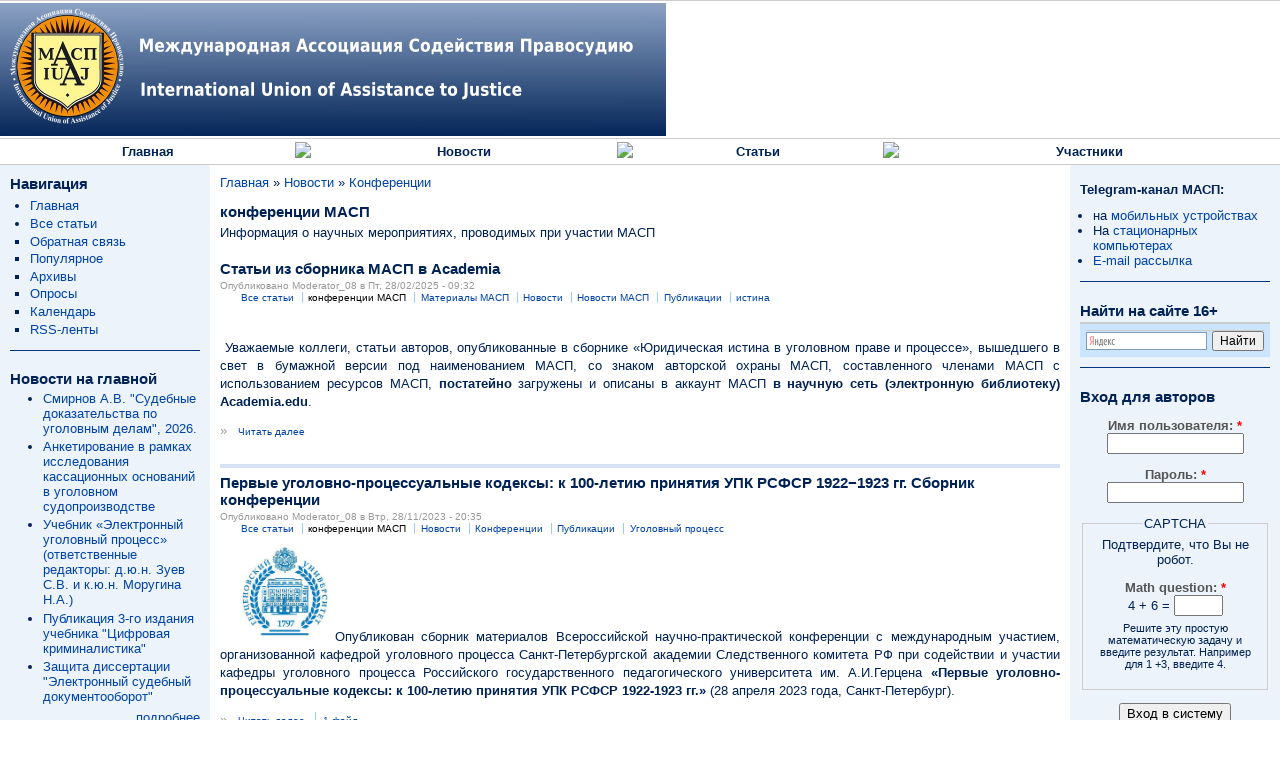

--- FILE ---
content_type: text/html; charset=utf-8
request_url: http://iuaj.1gb.ru/taxonomy/term/30
body_size: 10179
content:
<!DOCTYPE html PUBLIC "-//W3C//DTD XHTML 1.0 Strict//EN" "https://www.w3.org/TR/xhtml1/DTD/xhtml1-strict.dtd">
<html xmlns="https://www.w3.org/1999/xhtml" lang="ru" xml:lang="ru" dir="ltr">

<head>
<meta http-equiv="Content-Type" content="text/html; charset=utf-8" />
  <meta http-equiv="Content-Type" content="text/html; charset=utf-8" />
<link rel="alternate" type="application/rss+xml" title="RSS - конференции МАСП" href="/taxonomy/term/30/0/feed" />

  <title>конференции МАСП | Международная ассоциация содействия правосудию (МАСП/IUAJ)</title>
  <link type="text/css" rel="stylesheet" media="all" href="/sites/default/files/css/css_e8a103971ba25dcf8c0420f696fde4c8.css" />
    <script type="text/javascript"> </script>
</head>

<body>

<table border="0" cellpadding="0" cellspacing="0" id="header" height=137px width=100%>
  <tr height=137px>
    <td id="logo" height=137px>
      <a href="/" title="Главная"><img src="/sites/default/files/bluemarine_logo.png" alt="Главная" /></a>                </td>
    <td id="menu" height=137px >
 <br>
<div>
<br><br>
</div>
             

    </td>
  </tr>
  <tr>
    <td colspan="2"><div></div></td>
  </tr>
  <tr height=26px>
    <td colspan="2">
	    <table border="0" cellpadding="0" cellspacing="0" id="header" height=26px align=center background=https://www.iuaj.net/themes/bluemarine/fontop.png>
	    <tr class=toplink>
<td align=center ><a href=https://www.iuaj.net/>Главная</a></td>
<td width=3px><img src=/themes/bluemarine/del.png></td>
<td align=center><a href=/taxonomy/term/31>Новости</a></td>
<td width=3px><img src=/themes/bluemarine/del.png></td>
<td align=center><a href=/taxonomy/term/11>Статьи</a></td>
<td width=3px><img src=/themes/bluemarine/del.png></td>
<td align=center><a href=/site_user_list>Участники</a></td>
	    </tr>
	    </table>
</td>
  </tr>
</table>

<table border="0" cellpadding="0" cellspacing="0" id="content">
  <tr>
    <td id="sidebar-left">
        <div class="block block-menu" id="block-menu-primary-links">
    <h2 class="title">Навигация</h2>
    <div class="content"><ul class="menu"><li class="collapsed first"><a href="https://www.iuaj.net/" title="">Главная</a></li>
<li class="collapsed"><a href="/taxonomy/term/11" title="Электронная библиотека научных публикаций по праву: 
     Материалы МАСП 
  
    Авторефераты 
    
    Отдельные статьи 
    
    Книги и брошюры 
">Все статьи</a></li>
<li class="leaf"><a href="/contact" title="Обратная связь">Обратная связь</a></li>
<li class="leaf"><a href="/node/297" title="Рейтинг наших новостей и статей">Популярное</a></li>
<li class="leaf"><a href="/archive/" title="Архивы публикаций по месяцам">Архивы</a></li>
<li class="leaf"><a href="/poll" title="Голосование членов МАСП по результатам обсуждений">Опросы</a></li>
<li class="leaf"><a href="/node/2015" title="Календарь конференций и других мероприятий">Календарь</a></li>
<li class="leaf last"><a href="/aggregator/sources" title="Юридические новости в RSS лентах. Юридическая Россия, Право.Ру и сайт МАСП">RSS-ленты</a></li>
</ul></div>
 </div>
  <div class="block block-aggregator" id="block-aggregator-feed-4">
    <h2 class="title">Новости на главной</h2>
    <div class="content"><div class="item-list"><ul><li class="first"><a href="http://iuaj.1gb.ru/node/3621">Смирнов А.В. &quot;Судебные доказательства по уголовным делам&quot;, 2026.</a>
</li>
<li><a href="http://iuaj.1gb.ru/node/3620">Анкетирование в рамках исследования кассационных оснований в уголовном судопроизводстве</a>
</li>
<li><a href="http://iuaj.1gb.ru/node/3619">Учебник «Электронный уголовный процесс» (ответственные редакторы: д.ю.н. Зуев С.В. и к.ю.н. Моругина Н.А.)</a>
</li>
<li><a href="http://iuaj.1gb.ru/node/3618">Публикация 3-го издания учебника &quot;Цифровая криминалистика&quot;</a>
</li>
<li class="last"><a href="http://iuaj.1gb.ru/node/3617">Защита диссертации &quot;Электронный судебный документооборот&quot;</a>
</li>
</ul></div><div class="more-link"><a href="/aggregator/sources/4" title="Просмотреть последние новости этой RSS-ленты.">подробнее</a></div></div>
 </div>
  <div class="block block-block" id="block-block-3">
    <h2 class="title"></h2>
    <div class="content"><!-- Rating@Mail.ru counter --> <script type="text/javascript">
var _tmr = window._tmr || (window._tmr = []);
_tmr.push({id: "913359", type: "pageView", start: (new Date()).getTime()});
(function (d, w, id) {
  if (d.getElementById(id)) return;
  var ts = d.createElement("script"); ts.type = "text/javascript"; ts.async = true; ts.id = id;
  ts.src = (d.location.protocol == "https:" ? "https:" : "http:") + "//top-fwz1.mail.ru/js/code.js";
  var f = function () {var s = d.getElementsByTagName("script")[0]; s.parentNode.insertBefore(ts, s);};
  if (w.opera == "[object Opera]") { d.addEventListener("DOMContentLoaded", f, false); } else { f(); }
})(document, window, "topmailru-code");
</script><noscript><div style="position:absolute;left:-10000px;">
<img src="//top-fwz1.mail.ru/counter?id=913359;js=na" style="border:0;" height="1" width="1" alt="Рейтинг@Mail.ru" />
</div></noscript> <!-- //Rating@Mail.ru counter --> <!-- Rating@Mail.ru logo -->
<p><a href="https://top.mail.ru/jump?from=913359"> <img src="//top-fwz1.mail.ru/counter?id=913359;t=479;l=1" style="border:0;" alt="Рейтинг@Mail.ru" width="88" height="31" /></a> <!-- //Rating@Mail.ru logo -->     <!-- Yandex.Metrika counter --><script type="text/javascript">(function (d, w, c) { (w[c] = w[c] || []).push(function() { try { w.yaCounter66602 = new Ya.Metrika({id:66602, clickmap:true, trackLinks:true,type:1}); } catch(e) { } }); var n = d.getElementsByTagName("script")[0], s = d.createElement("script"), f = function () { n.parentNode.insertBefore(s, n); }; s.type = "text/javascript"; s.async = true; s.src = (d.location.protocol == "https:" ? "https:" : "http:") + "//mc.yandex.ru/metrika/watch.js"; if (w.opera == "[object Opera]") { d.addEventListener("DOMContentLoaded", f, false); } else { f(); } })(document, window, "yandex_metrika_callbacks");</script><noscript><div><img src="//mc.yandex.ru/watch/66602?cnt-class=1" style="position:absolute; left:-9999px;" alt="" /></div></noscript><!-- /Yandex.Metrika counter --></p></div>
 </div>
    </td>    <td valign="top">
            <div id="main">
        <div class="breadcrumb"><a href="/">Главная</a> » <a href="/taxonomy/term/31">Новости</a> » <a href="/taxonomy/term/2">Конференции</a></div>        <h1 class="title">конференции МАСП</h1>
        <div class="tabs"></div>
                        <div class="taxonomy-term-description">Информация о научных мероприятиях, проводимых при участии МАСП</div>  <div class="node">
        <h2 class="title"><a href="/node/3532">Статьи из сборника МАСП в Academia</a></h2>    <span class="submitted">Опубликовано Moderator_08 в Пт, 28/02/2025 - 09:32</span>
    <div class="taxonomy"><ul class="links inline"><li class="taxonomy_term_11 first"><a href="/taxonomy/term/11" rel="tag" title="Электронная библиотека научных публикаций по праву: 
     Материалы МАСП 
  
    Авторефераты 
    
    Отдельные статьи 
    
    Книги и брошюры 
">Все статьи</a></li>
<li class="taxonomy_term_30 active"><a href="/taxonomy/term/30" rel="tag" title="Информация о научных мероприятиях, проводимых при участии МАСП" class="active">конференции МАСП</a></li>
<li class="taxonomy_term_34"><a href="/taxonomy/term/34" rel="tag" title="         Публикации Международной ассоциации содействия правосудию:
    Уголовная юстиция: связь времен
    Конституционно-правовые проблемы уголовного права и процесса
    Стратегии уголовного судопроизводства
    Эволюция уголовного судопроизвоства на постсоветском пространстве
    Бюллетень МАСП

&amp;nbsp;">Материалы МАСП</a></li>
<li class="taxonomy_term_31"><a href="/taxonomy/term/31" rel="tag" title="Актуальная информация из всех рубрик новостей




">Новости</a></li>
<li class="taxonomy_term_35"><a href="/taxonomy/term/35" rel="tag" title="Актуальная информация Международной ассоциации содействия правосудию



">Новости МАСП</a></li>
<li class="taxonomy_term_3"><a href="/taxonomy/term/3" rel="tag" title="Информация о новых публикациях членов МАСП и не только



">Публикации</a></li>
<li class="taxonomy_term_235 last"><a href="/taxonomy/term/235" rel="tag" title="всесторонность, объективность и полнота">истина</a></li>
</ul></div>
    <div class="content"><p>&nbsp;</p>
<p class="rtejustify"><img src="https://zakon.ru/Content/avatars/a4cd1d89-1caf-4bf9-8a39-e54c3df1ea80.large.jpg" width="70" height="70" alt="" /> Уважаемые коллеги, статьи авторов, опубликованные в сборнике &laquo;Юридическая истина в уголовном праве и процессе&raquo;, вышедшего в свет в бумажной версии под наименованием МАСП, со знаком авторской охраны МАСП, составленного членами МАСП с использованием ресурсов МАСП, <b>постатейно</b> загружены и описаны в аккаунт МАСП <b>в научную сеть (электронную библиотеку) Academia.еdu</b>. </p>
</div>
    <div class="links">&raquo; <ul class="links inline"><li class="node_read_more first last"><a href="/node/3532" title="Читать дальше Статьи из сборника МАСП в Academia">Читать далее</a></li>
</ul></div>  </div><hr>
  <div class="node">
        <h2 class="title"><a href="/node/3232">Первые уголовно-процессуальные кодексы: к 100-летию принятия УПК РСФСР 1922−1923 гг. Сборник конференции</a></h2>    <span class="submitted">Опубликовано Moderator_08 в Втр, 28/11/2023 - 20:35</span>
    <div class="taxonomy"><ul class="links inline"><li class="taxonomy_term_11 first"><a href="/taxonomy/term/11" rel="tag" title="Электронная библиотека научных публикаций по праву: 
     Материалы МАСП 
  
    Авторефераты 
    
    Отдельные статьи 
    
    Книги и брошюры 
">Все статьи</a></li>
<li class="taxonomy_term_30 active"><a href="/taxonomy/term/30" rel="tag" title="Информация о научных мероприятиях, проводимых при участии МАСП" class="active">конференции МАСП</a></li>
<li class="taxonomy_term_31"><a href="/taxonomy/term/31" rel="tag" title="Актуальная информация из всех рубрик новостей




">Новости</a></li>
<li class="taxonomy_term_2"><a href="/taxonomy/term/2" rel="tag" title="Информация о научных мероприятиях: конференциях, семинарах, симпозиумах.">Конференции</a></li>
<li class="taxonomy_term_3"><a href="/taxonomy/term/3" rel="tag" title="Информация о новых публикациях членов МАСП и не только



">Публикации</a></li>
<li class="taxonomy_term_287 last"><a href="/taxonomy/term/287" rel="tag" title="Уголовно-процессуальное право">Уголовный процесс</a></li>
</ul></div>
    <div class="content"><p class="rtejustify"><span>&nbsp;<img src="https://images.vector-images.com/78/spb_academy_sk_emb_n32009.jpg" alt="" width="78" height="95" />&nbsp;<img src="https://encrypted-tbn0.gstatic.com/images?q=tbn:ANd9GcS9-ElvTw-Mk7_-6Xd23MH4koqjZzR-SQC0Gw&amp;usqp=CAU" alt="" width="100" height="100" />Опубликован сборник материалов </span><span>Всероссийской научно-практической конференции с международным участием, организованной </span><span>кафедрой уголовного процесса Санкт-Петербургской академии Следственного комитета РФ при содействии и участии кафедры уголовного процесса Российского государственного педагогического университета им. А.И.Герцена <span><strong>&laquo;Первые уголовно-процессуальные кодексы: к 100-летию принятия УПК РСФСР 1922-1923 гг.&raquo;</strong> (28 апреля 2023 года</span></span><span><span>, Санкт-Петербург)</span><span>.</span></span><span><o p=""></o></span></p>
</div>
    <div class="links">&raquo; <ul class="links inline"><li class="node_read_more first"><a href="/node/3232" title="Читать дальше Первые уголовно-процессуальные кодексы: к 100-летию принятия УПК РСФСР 1922−1923 гг. Сборник конференции">Читать далее</a></li>
<li class="upload_attachments last"><a href="/node/3232#attachments" title="Прочитайте материал целиком, чтобы увидеть прикрепленные файлы.">1 файл</a></li>
</ul></div>  </div><hr>
  <div class="node">
        <h2 class="title"><a href="/node/3260">Шадрин В.С. Поощрительный потенциал института досудебного соглашения о сотрудничестве</a></h2>    <span class="submitted">Опубликовано Moderator_08 в Вс, 16/04/2023 - 21:55</span>
    <div class="taxonomy"><ul class="links inline"><li class="taxonomy_term_11 first"><a href="/taxonomy/term/11" rel="tag" title="Электронная библиотека научных публикаций по праву: 
     Материалы МАСП 
  
    Авторефераты 
    
    Отдельные статьи 
    
    Книги и брошюры 
">Все статьи</a></li>
<li class="taxonomy_term_30 active"><a href="/taxonomy/term/30" rel="tag" title="Информация о научных мероприятиях, проводимых при участии МАСП" class="active">конференции МАСП</a></li>
<li class="taxonomy_term_287"><a href="/taxonomy/term/287" rel="tag" title="Уголовно-процессуальное право">Уголовный процесс</a></li>
<li class="taxonomy_term_85"><a href="/taxonomy/term/85" rel="tag" title="Досудебное соглашение о сотрудничестве - соглашение между сторонами обвинения и защиты, в котором указанные стороны согласовывают условия ответственности подозреваемого или обвиняемого в зависимости от его действий после возбуждения уголовного дела или предъявления обвинения (п. 61 ст. 5 УПК РФ)
">Досудебное соглашение</a></li>
<li class="taxonomy_term_117 last"><a href="/taxonomy/term/117" rel="tag" title="">видео</a></li>
</ul></div>
    <div class="content"><p><img src="https://www.iuaj.net/sites/default/files/TV_.jpg" alt="" style="text-align: justify;" width="70" height="70" /> Выступление <em>Шадрина Виктора Сергеевича</em> &ndash; профессора кафедры управления следственной деятельности Санкт-Петербургской академии Следственного комитета Российской Федерации, доктора юридических наук, профессора, Заслуженного юриста Российской Федерации</p>
</div>
    <div class="links">&raquo; <ul class="links inline"><li class="node_read_more first last"><a href="/node/3260" title="Читать дальше Шадрин В.С. Поощрительный потенциал института досудебного соглашения о сотрудничестве">Читать далее</a></li>
</ul></div>  </div><hr>
  <div class="node">
        <h2 class="title"><a href="/node/3249">Григорьев В.Н. Потребности гражданского общества в поощрительных формах уголовного судопроизводства в условиях СВО (видео)</a></h2>    <span class="submitted">Опубликовано Moderator_08 в Ср, 15/03/2023 - 14:57</span>
    <div class="taxonomy"><ul class="links inline"><li class="taxonomy_term_11 first"><a href="/taxonomy/term/11" rel="tag" title="Электронная библиотека научных публикаций по праву: 
     Материалы МАСП 
  
    Авторефераты 
    
    Отдельные статьи 
    
    Книги и брошюры 
">Все статьи</a></li>
<li class="taxonomy_term_30 active"><a href="/taxonomy/term/30" rel="tag" title="Информация о научных мероприятиях, проводимых при участии МАСП" class="active">конференции МАСП</a></li>
<li class="taxonomy_term_287"><a href="/taxonomy/term/287" rel="tag" title="Уголовно-процессуальное право">Уголовный процесс</a></li>
<li class="taxonomy_term_118"><a href="/taxonomy/term/118" rel="tag" title="Особый порядок судебного разбирательства уголовных дел в российском уголовном процессе - рассмотрение дела с сокращенным судебным следствием при согласии подсудимого с предъявленным обвинением. Регламентирован разделом X УПК РФ 2001 года.">Особый порядок</a></li>
<li class="taxonomy_term_211"><a href="/taxonomy/term/211" rel="tag" title="">Уголовная ответственность</a></li>
<li class="taxonomy_term_490"><a href="/taxonomy/term/490" rel="tag" title="">назначение уголовного процесса</a></li>
<li class="taxonomy_term_117"><a href="/taxonomy/term/117" rel="tag" title="">видео</a></li>
<li class="taxonomy_term_270 last"><a href="/taxonomy/term/270" rel="tag" title="дифференциация процессуальной формы">дифференциация формы</a></li>
</ul></div>
    <div class="content"><p class="rtejustify"><img src="https://www.iuaj.net/sites/default/files/TV_.jpg" alt="" width="70" height="70" /><span>&nbsp;</span> Выступление <em>Григорьева Виктора Николаевича</em> &mdash; ведущего научного сотрудника группы подготовки научно-педагогических и научных кадров аппарата ученого секретаря, адъюнктуры, докторантуры Научно-исследовательского института ФСИН, доктора юридических наук, профессора на круглом столе &laquo;Поощрение как метод уголовно-процессуального регулирования&raquo;&raquo;, 4 февраля 2023 г. <a href="https://www.iuaj.net/node/3193">https://www.iuaj.net/node/3193</a></p>
<p class="rtejustify">Тема: Потребности гражданского общества в поощрительных формах уголовного судопроизводства в условиях СВО (заметки на полях доклада Г. С. Русман &laquo;Поощрительные формы уголовного судопроизводства и правоприменительные проблемы их реализации&raquo;) (видео).</p>
</div>
    <div class="links">&raquo; <ul class="links inline"><li class="node_read_more first last"><a href="/node/3249" title="Читать дальше Григорьев В.Н. Потребности гражданского общества в поощрительных формах уголовного судопроизводства в условиях СВО (видео)">Читать далее</a></li>
</ul></div>  </div><hr>
  <div class="node">
        <h2 class="title"><a href="/node/3244">Вагин О.А. Поощрительные формы в уголовном судопроизводстве: гипотеза, предмет и методология исследования</a></h2>    <span class="submitted">Опубликовано Moderator_08 в Пнд, 06/03/2023 - 23:55</span>
    <div class="taxonomy"><ul class="links inline"><li class="taxonomy_term_11 first"><a href="/taxonomy/term/11" rel="tag" title="Электронная библиотека научных публикаций по праву: 
     Материалы МАСП 
  
    Авторефераты 
    
    Отдельные статьи 
    
    Книги и брошюры 
">Все статьи</a></li>
<li class="taxonomy_term_30 active"><a href="/taxonomy/term/30" rel="tag" title="Информация о научных мероприятиях, проводимых при участии МАСП" class="active">конференции МАСП</a></li>
<li class="taxonomy_term_287"><a href="/taxonomy/term/287" rel="tag" title="Уголовно-процессуальное право">Уголовный процесс</a></li>
<li class="taxonomy_term_85"><a href="/taxonomy/term/85" rel="tag" title="Досудебное соглашение о сотрудничестве - соглашение между сторонами обвинения и защиты, в котором указанные стороны согласовывают условия ответственности подозреваемого или обвиняемого в зависимости от его действий после возбуждения уголовного дела или предъявления обвинения (п. 61 ст. 5 УПК РФ)
">Досудебное соглашение</a></li>
<li class="taxonomy_term_118"><a href="/taxonomy/term/118" rel="tag" title="Особый порядок судебного разбирательства уголовных дел в российском уголовном процессе - рассмотрение дела с сокращенным судебным следствием при согласии подсудимого с предъявленным обвинением. Регламентирован разделом X УПК РФ 2001 года.">Особый порядок</a></li>
<li class="taxonomy_term_119"><a href="/taxonomy/term/119" rel="tag" title="">сделка о признании</a></li>
<li class="taxonomy_term_117"><a href="/taxonomy/term/117" rel="tag" title="">видео</a></li>
<li class="taxonomy_term_277 last"><a href="/taxonomy/term/277" rel="tag" title="">методология</a></li>
</ul></div>
    <div class="content"><p class="rtejustify"><img src="https://www.iuaj.net/sites/default/files/TV_.jpg" alt="" style="text-align: justify;" width="70" height="70" /> Выступление <em>Вагина Олега Александровича</em> &mdash; начальника Управления конституционных основ уголовной юстиции Секретариата Конституционного Суда Российской Федерации, кандидата юридических наук, доцента, Заслуженного юриста Российской Федерации.</p>
<p class="rtejustify">Тема: Поощрительные формы в уголовном судопроизводстве: гипотеза, предмет и методология исследования</p>
</div>
    <div class="links">&raquo; <ul class="links inline"><li class="node_read_more first last"><a href="/node/3244" title="Читать дальше Вагин О.А. Поощрительные формы в уголовном судопроизводстве: гипотеза, предмет и методология исследования">Читать далее</a></li>
</ul></div>  </div><hr>
  <div class="node">
        <h2 class="title"><a href="/node/3242">Воскобитова Л.А. Производство по главе 40.1 УПК: «сделка о признании» или недооцененное поощрительное производство</a></h2>    <span class="submitted">Опубликовано Moderator_08 в Сб, 04/03/2023 - 22:34</span>
    <div class="taxonomy"><ul class="links inline"><li class="taxonomy_term_11 first"><a href="/taxonomy/term/11" rel="tag" title="Электронная библиотека научных публикаций по праву: 
     Материалы МАСП 
  
    Авторефераты 
    
    Отдельные статьи 
    
    Книги и брошюры 
">Все статьи</a></li>
<li class="taxonomy_term_30 active"><a href="/taxonomy/term/30" rel="tag" title="Информация о научных мероприятиях, проводимых при участии МАСП" class="active">конференции МАСП</a></li>
<li class="taxonomy_term_287"><a href="/taxonomy/term/287" rel="tag" title="Уголовно-процессуальное право">Уголовный процесс</a></li>
<li class="taxonomy_term_85"><a href="/taxonomy/term/85" rel="tag" title="Досудебное соглашение о сотрудничестве - соглашение между сторонами обвинения и защиты, в котором указанные стороны согласовывают условия ответственности подозреваемого или обвиняемого в зависимости от его действий после возбуждения уголовного дела или предъявления обвинения (п. 61 ст. 5 УПК РФ)
">Досудебное соглашение</a></li>
<li class="taxonomy_term_118"><a href="/taxonomy/term/118" rel="tag" title="Особый порядок судебного разбирательства уголовных дел в российском уголовном процессе - рассмотрение дела с сокращенным судебным следствием при согласии подсудимого с предъявленным обвинением. Регламентирован разделом X УПК РФ 2001 года.">Особый порядок</a></li>
<li class="taxonomy_term_119"><a href="/taxonomy/term/119" rel="tag" title="">сделка о признании</a></li>
<li class="taxonomy_term_117 last"><a href="/taxonomy/term/117" rel="tag" title="">видео</a></li>
</ul></div>
    <div class="content"><p><img src="https://www.iuaj.net/sites/default/files/TV_.jpg" alt="" style="text-align: justify;" width="70" height="70" /><span style="font-size: 14pt;"> </span><span style="font-size: small;">Выступление <em>Воскобитовой Лидии Алексеевны</em>&nbsp;</span><span style="font-size: small;">&mdash; заведующей кафедрой уголовно-процессуального права Московского государственного юридического Университета им. О. Е. Кутафина, доктора юридических наук, профессора.</span></p>
<p class="MsoNormal rteleft"><span style="font-size: small;"><span style="line-height: 107%;">Тема:&nbsp;<em>Производство по главе 40.1 УПК: &laquo;сделка о признании&raquo; или недооцененное поощрительное производство.</em></span></span><span style="font-size:14.0pt;line-height:107%"><o:p></o:p></span></p>
</div>
    <div class="links">&raquo; <ul class="links inline"><li class="node_read_more first last"><a href="/node/3242" title="Читать дальше Воскобитова Л.А. Производство по главе 40.1 УПК: «сделка о признании» или недооцененное поощрительное производство">Читать далее</a></li>
</ul></div>  </div><hr>
  <div class="node">
        <h2 class="title"><a href="/node/3190">Смирнов А. В. Вопрос о типологической принадлежности УПК РФ и его дальнейших перспективах</a></h2>    <span class="submitted">Опубликовано Moderator_08 в Пт, 11/11/2022 - 00:18</span>
    <div class="taxonomy"><ul class="links inline"><li class="taxonomy_term_11 first"><a href="/taxonomy/term/11" rel="tag" title="Электронная библиотека научных публикаций по праву: 
     Материалы МАСП 
  
    Авторефераты 
    
    Отдельные статьи 
    
    Книги и брошюры 
">Все статьи</a></li>
<li class="taxonomy_term_30 active"><a href="/taxonomy/term/30" rel="tag" title="Информация о научных мероприятиях, проводимых при участии МАСП" class="active">конференции МАСП</a></li>
<li class="taxonomy_term_34"><a href="/taxonomy/term/34" rel="tag" title="         Публикации Международной ассоциации содействия правосудию:
    Уголовная юстиция: связь времен
    Конституционно-правовые проблемы уголовного права и процесса
    Стратегии уголовного судопроизводства
    Эволюция уголовного судопроизвоства на постсоветском пространстве
    Бюллетень МАСП

&amp;nbsp;">Материалы МАСП</a></li>
<li class="taxonomy_term_287"><a href="/taxonomy/term/287" rel="tag" title="Уголовно-процессуальное право">Уголовный процесс</a></li>
<li class="taxonomy_term_84"><a href="/taxonomy/term/84" rel="tag" title="">реформа судебной власти</a></li>
<li class="taxonomy_term_75"><a href="/taxonomy/term/75" rel="tag" title="">состязательность</a></li>
<li class="taxonomy_term_344"><a href="/taxonomy/term/344" rel="tag" title="">судебная реформа</a></li>
<li class="taxonomy_term_348"><a href="/taxonomy/term/348" rel="tag" title="Следственный судья или судебный следователь - должностное лицо, выполняющее судебную функцию (судебный контроль) в стадиях возбуждения уголовного дела и предварительного расследования, организационно отделенный от органов уголовного преследования.

">Следственный судья</a></li>
<li class="taxonomy_term_60"><a href="/taxonomy/term/60" rel="tag" title="Реформирование органов предварительного расследования (следствия и дознания), а также стадии предварительного расследования, возбуждения дела и всего досудебного производства">Реформы следственной власти</a></li>
<li class="taxonomy_term_117"><a href="/taxonomy/term/117" rel="tag" title="">видео</a></li>
<li class="taxonomy_term_236 last"><a href="/taxonomy/term/236" rel="tag" title="предварительное производство в уголовном процессе, досудебное производство, включающее в себя стадии возбуждения уголовного дела и предварительное расследование">Досудебное производство</a></li>
</ul></div>
    <div class="content"><p class="rtejustify"><img src="https://www.iuaj.net/sites/default/files/photo_5424966603554012848_y.jpg" alt="" width="120" height="120" /> Видеозапись выступления <em>Смирнова Александра Витальевича</em> &mdash; профессора кафедры уголовно-процессуального права Северо-Западного филиала Российского государственного университета правосудия. Всероссийская научно-практическая конференция &laquo;Регулирование уголовно-процессуальных правоотношений: 20-летний опыт применения Уголовно-процессуального кодекса Российской Федерации&raquo; (28 октября 2022, Санкт-Петербург). Тема: <em>Вопрос о типологической принадлежности Уголовно-процессуального кодекса Российской Федерации и его дальнейших перспективах.</em></p>
</div>
    <div class="links">&raquo; <ul class="links inline"><li class="node_read_more first last"><a href="/node/3190" title="Читать дальше Смирнов А. В. Вопрос о типологической принадлежности УПК РФ и его дальнейших перспективах">Читать далее</a></li>
</ul></div>  </div><hr>
  <div class="node">
        <h2 class="title"><a href="/node/3188">Лебедев А.С. 20-летний опыт применения УПК РФ в Ленинградском областном суде</a></h2>    <span class="submitted">Опубликовано Moderator_08 в Пнд, 07/11/2022 - 09:02</span>
    <div class="taxonomy"><ul class="links inline"><li class="taxonomy_term_30 first active"><a href="/taxonomy/term/30" rel="tag" title="Информация о научных мероприятиях, проводимых при участии МАСП" class="active">конференции МАСП</a></li>
<li class="taxonomy_term_287"><a href="/taxonomy/term/287" rel="tag" title="Уголовно-процессуальное право">Уголовный процесс</a></li>
<li class="taxonomy_term_84"><a href="/taxonomy/term/84" rel="tag" title="">реформа судебной власти</a></li>
<li class="taxonomy_term_344"><a href="/taxonomy/term/344" rel="tag" title="">судебная реформа</a></li>
<li class="taxonomy_term_117 last"><a href="/taxonomy/term/117" rel="tag" title="">видео</a></li>
</ul></div>
    <div class="content"><p class="rtejustify"><img src="https://www.iuaj.net/sites/default/files/photo_5424966603554012852_y.jpg" alt="" width="129" height="129" /><span style="font-family: Verdana, sans-serif; font-size: 10pt;"> Видеозапись выступления Лебедева Артёма Валерьевича &mdash; судьи Ленинградского областного суда. Всероссийская научно-практическая конференция &laquo;Регулирование уголовно-процессуальных правоотношений: 20-летний опыт применения Уголовно-процессуального кодекса Российской Федерации&raquo; (28 октября 2022, Санкт-Петербург). Тема: </span><i style="font-family: Verdana, sans-serif; font-size: 10pt;">20-летний опыт применения УПК РФ в Ленинградском областном суде</i><span style="font-family: Verdana, sans-serif; font-size: 10pt;">.&nbsp;</span></p>
</div>
    <div class="links">&raquo; <ul class="links inline"><li class="node_read_more first last"><a href="/node/3188" title="Читать дальше Лебедев А.С. 20-летний опыт применения УПК РФ в Ленинградском областном суде">Читать далее</a></li>
</ul></div>  </div><hr>
  <div class="node">
        <h2 class="title"><a href="/node/3017">Конституционализация уголовного судопроизводства (к 30-летию Конституционного Суда РФ)</a></h2>    <span class="submitted">Опубликовано kbk в Сб, 22/10/2022 - 12:21</span>
    <div class="taxonomy"><ul class="links inline"><li class="taxonomy_term_79 first"><a href="/taxonomy/term/79" rel="tag" title="">Конституционное судопроизводство</a></li>
<li class="taxonomy_term_30 active"><a href="/taxonomy/term/30" rel="tag" title="Информация о научных мероприятиях, проводимых при участии МАСП" class="active">конференции МАСП</a></li>
<li class="taxonomy_term_31"><a href="/taxonomy/term/31" rel="tag" title="Актуальная информация из всех рубрик новостей




">Новости</a></li>
<li class="taxonomy_term_35"><a href="/taxonomy/term/35" rel="tag" title="Актуальная информация Международной ассоциации содействия правосудию



">Новости МАСП</a></li>
<li class="taxonomy_term_2"><a href="/taxonomy/term/2" rel="tag" title="Информация о научных мероприятиях: конференциях, семинарах, симпозиумах.">Конференции</a></li>
<li class="taxonomy_term_42"><a href="/taxonomy/term/42" rel="tag" title="Многостраничные публикации, которые можно читать на нашем сайте">Книги и брошюры</a></li>
<li class="taxonomy_term_288"><a href="/taxonomy/term/288" rel="tag" title="Конституционное, государственное право">Конституционное право</a></li>
<li class="taxonomy_term_287"><a href="/taxonomy/term/287" rel="tag" title="Уголовно-процессуальное право">Уголовный процесс</a></li>
<li class="taxonomy_term_73"><a href="/taxonomy/term/73" rel="tag" title="Позиции Конституционного Суда РФ">Позиции КС РФ</a></li>
<li class="taxonomy_term_581"><a href="/taxonomy/term/581" rel="tag" title="">Конституционный Суд РФ</a></li>
<li class="taxonomy_term_117 last"><a href="/taxonomy/term/117" rel="tag" title="">видео</a></li>
</ul></div>
    <div class="content"><p><img src="https://asterion.ru/db/temp/cvr231_.jpg" alt="" width="100" height="143" /> Опубликован сборник Всероссийской научно-практической конференции <strong>&quot;Конституционализация уголовного судопроизводства (к 30-летию Конституционного Суда Российской Федерации&quot; </strong>(30 октября 2021, Санкт-Петербург)</p>
</div>
    <div class="links">&raquo; <ul class="links inline"><li class="node_read_more first last"><a href="/node/3017" title="Читать дальше Конституционализация уголовного судопроизводства (к 30-летию Конституционного Суда РФ)">Читать далее</a></li>
</ul></div>  </div><hr>
  <div class="node">
        <h2 class="title"><a href="/node/3101">Показания подозреваемого (обвиняемого): конституционная революционность</a></h2>    <span class="submitted">Опубликовано Moderator_08 в Чт, 24/02/2022 - 08:57</span>
    <div class="taxonomy"><ul class="links inline"><li class="taxonomy_term_30 first active"><a href="/taxonomy/term/30" rel="tag" title="Информация о научных мероприятиях, проводимых при участии МАСП" class="active">конференции МАСП</a></li>
<li class="taxonomy_term_31"><a href="/taxonomy/term/31" rel="tag" title="Актуальная информация из всех рубрик новостей




">Новости</a></li>
<li class="taxonomy_term_2"><a href="/taxonomy/term/2" rel="tag" title="Информация о научных мероприятиях: конференциях, семинарах, симпозиумах.">Конференции</a></li>
<li class="taxonomy_term_439"><a href="/taxonomy/term/439" rel="tag" title="">асимметрия допустимости доказательств</a></li>
<li class="taxonomy_term_224"><a href="/taxonomy/term/224" rel="tag" title="">допрос</a></li>
<li class="taxonomy_term_125"><a href="/taxonomy/term/125" rel="tag" title="">пытки</a></li>
<li class="taxonomy_term_55"><a href="/taxonomy/term/55" rel="tag" title="">допустимость доказательств</a></li>
<li class="taxonomy_term_45 last"><a href="/taxonomy/term/45" rel="tag" title="Теория доказательств, процесс доказывания, понятие и виды доказательств, доказательственное право">Доказательства и доказывание</a></li>
</ul></div>
    <div class="content"><p><o p=""></o></p>
<p class="MsoNormal rtejustify"><span><img src="https://www.iuaj.net/sites/default/files/_Мал_квадрат.jpg" alt="" width="100" height="94" />&nbsp; Уважаемые коллеги, 26 марта 2022 г. организуется </span><span lang="EN-US">zoom</span><span>-семинар на тему <b>&laquo;Показания подозреваемого (обвиняемого): конституционная революционность законопроекта Л. Б. Нарусовой&raquo;</b>. На обсуждение выносятся актуализируемые законопроектом проблемы уголовного процесса. Законопроект Л. Б. Нарусовой &mdash; под </span><a href="https://sozd.duma.gov.ru/bill/70962-8"><span>ссылкой</span></a>.&nbsp;В связи с санкциями относительно пользователей карт Visa и Mastercard в России, отсутствием возможности оплатить картой Zoom, <span style="color: rgb(255, 0, 0);">данный проект досрочно прекращен</span>.</p>
</div>
    <div class="links">&raquo; <ul class="links inline"><li class="node_read_more first last"><a href="/node/3101" title="Читать дальше Показания подозреваемого (обвиняемого): конституционная революционность">Читать далее</a></li>
</ul></div>  </div><hr>
<div class="item-list"><ul class="pager"><li class="pager-current first">1</li>
<li class="pager-item"><a href="/taxonomy/term/30?page=1" title="На страницу номер 2" class="active">2</a></li>
<li class="pager-item"><a href="/taxonomy/term/30?page=2" title="На страницу номер 3" class="active">3</a></li>
<li class="pager-item"><a href="/taxonomy/term/30?page=3" title="На страницу номер 4" class="active">4</a></li>
<li class="pager-item"><a href="/taxonomy/term/30?page=4" title="На страницу номер 5" class="active">5</a></li>
<li class="pager-item"><a href="/taxonomy/term/30?page=5" title="На страницу номер 6" class="active">6</a></li>
<li class="pager-item"><a href="/taxonomy/term/30?page=6" title="На страницу номер 7" class="active">7</a></li>
<li class="pager-item"><a href="/taxonomy/term/30?page=7" title="На страницу номер 8" class="active">8</a></li>
<li class="pager-item"><a href="/taxonomy/term/30?page=8" title="На страницу номер 9" class="active">9</a></li>
<li class="pager-next"><a href="/taxonomy/term/30?page=1" title="На следующую страницу" class="active">следующая ›</a></li>
<li class="pager-last last"><a href="/taxonomy/term/30?page=8" title="На последнюю страницу" class="active">последняя »</a></li>
</ul></div>        <a href="/taxonomy/term/30/0/feed" class="feed-icon"><img src="/misc/feed.png" alt="RSS-материал" title="RSS - конференции МАСП" width="16" height="16" /></a>      </div>
    </td>
    <td id="sidebar-right">
        <div class="block block-block" id="block-block-1">
    <h2 class="title"></h2>
    <div class="content"><p><strong>Telegram-канал МАСП:</strong></p>
<ul>
    <li>на <a href="https://t.me/+z1PfiNdiPOQ1Njgy">мобильных устройствах</a></li>
    <li>На <a href="https://web.telegram.org/#/im?p=@maspt">стационарных компьютерах</a></li>
    <li><a href="http://maillists.1gb.ru/mailman/listinfo/iuaj">E-mail рассылка</a></li>
</ul></div>
 </div>
  <div class="block block-block" id="block-block-16">
    <h2 class="title">Найти на сайте   16+</h2>
    <div class="content"><div class="ya-site-form ya-site-form_inited_no" onclick="return {'action':'https://www.iuaj.net/node/1364','arrow':false,'bg':'#cce5ff','fontsize':12,'fg':'#000000','language':'ru','logo':'rb','publicname':'Поиск по сайтам МАСП','suggest':true,'target':'_self','tld':'ru','type':2,'usebigdictionary':false,'searchid':1886032,'input_fg':'#000000','input_bg':'#FFFFFF','input_fontStyle':'normal','input_fontWeight':'normal','input_placeholder':null,'input_placeholderColor':'#000000','input_borderColor':'#7F9DB9'}"><form action="https://yandex.ru/search/site/" method="get" target="_self" accept-charset="utf-8"><input type="hidden" name="searchid" value="1886032"/><input type="hidden" name="l10n" value="ru"/><input type="hidden" name="reqenc" value=""/><input type="search" name="text" value=""/><input type="submit" value="Найти"/></form></div><style type="text/css">.ya-page_js_yes .ya-site-form_inited_no { display: none; }</style><script type="text/javascript">(function(w,d,c){var s=d.createElement('script'),h=d.getElementsByTagName('script')[0],e=d.documentElement;if((' '+e.className+' ').indexOf(' ya-page_js_yes ')===-1){e.className+=' ya-page_js_yes';}s.type='text/javascript';s.async=true;s.charset='utf-8';s.src=(d.location.protocol==='https:'?'https:':'http:')+'//site.yandex.net/v2.0/js/all.js';h.parentNode.insertBefore(s,h);(w[c]||(w[c]=[])).push(function(){Ya.Site.Form.init()})})(window,document,'yandex_site_callbacks');</script></div>
 </div>
  <div class="block block-user" id="block-user-0">
    <h2 class="title">Вход для авторов</h2>
    <div class="content"><form action="/taxonomy/term/30?destination=taxonomy%2Fterm%2F30"  accept-charset="UTF-8" method="post" id="user-login-form">
<div><div class="form-item" id="edit-name-wrapper">
 <label for="edit-name">Имя пользователя: <span class="form-required" title="Обязательное поле">*</span></label>
 <input type="text" maxlength="60" name="name" id="edit-name" size="15" value="" class="form-text required" />
</div>
<div class="form-item" id="edit-pass-wrapper">
 <label for="edit-pass">Пароль: <span class="form-required" title="Обязательное поле">*</span></label>
 <input type="password" name="pass" id="edit-pass"  maxlength="60"  size="15"  class="form-text required" />
</div>
<fieldset class="captcha"><legend>CAPTCHA</legend><div class="description">Подтвердите, что Вы не робот. </div><input type="hidden" name="captcha_sid" id="edit-captcha-sid" value="532667"  />
<div class="form-item" id="edit-captcha-response-wrapper">
 <label for="edit-captcha-response">Math question: <span class="form-required" title="Обязательное поле">*</span></label>
 <span class="field-prefix">4 + 6 = </span> <input type="text" maxlength="2" name="captcha_response" id="edit-captcha-response" size="4" value="" class="form-text required" />
 <div class="description"><p>Решите эту простую математическую задачу и введите результат. Например для 1 +3, введите 4.</p></div>
</div>
</fieldset>
<input type="submit" name="op" id="edit-submit" value="Вход в систему"  class="form-submit" />
<div class="item-list"><ul><li class="first"><a href="/user/register" title="Создать новую учетную запись пользователя.">Регистрация</a></li>
<li class="last"><a href="/user/password" title="Запросить новый пароль по электронной почте.">Забыли пароль?</a></li>
</ul></div><input type="hidden" name="form_build_id" id="form-dfd116e082a189cd4d963454ecef6019" value="form-dfd116e082a189cd4d963454ecef6019"  />
<input type="hidden" name="form_id" id="edit-user-login-block" value="user_login_block"  />

</div></form>
</div>
 </div>
    </td>  </tr>
</table>

<div id="footer" align=center>
<br>
<p>2005-2023 &copy; Международная ассоциация содействия правосудию (МАСП/IUAJ)</p>
</div>



</body>
</html>
